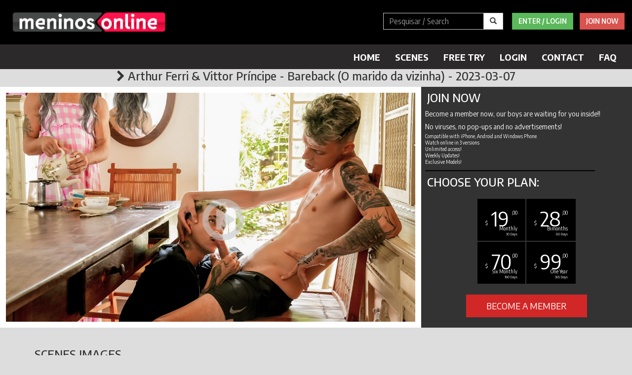

--- FILE ---
content_type: text/html; charset=utf-8
request_url: https://www.meninosonline.net/en/player/arthur-ferri-fabriccio-bareback-o-marido-da-vizinha
body_size: 30698
content:
<!DOCTYPE html>
<html lang="pt-BR">
<head>
  <meta charset="utf-8">
  <meta http-equiv="X-UA-Compatible" content="IE=edge">
  <meta name="viewport" content="width=device-width, initial-scale=1">
  <meta name="kdt:page" content="player">  
  <title>Meninos Online</title>
  <link rel="stylesheet" media="all" href="/assets/application-9d10c6a10a794aa027df1a5d5585474eb367dc41beb4538350a36af89f09cc71.css" data-turbolinks-track="true" />
  <script src="/assets/application-b9627f109379726b5e9752f800cab4d2dc665efaf4faaf31a66001f09acaad7f.js" data-turbolinks-track="true"></script>
  <meta name="csrf-param" content="authenticity_token" />
<meta name="csrf-token" content="4VbK34Zd7Hq0HVyqEwWOFd8bsEQqiKWGfepu6xrclsJgBeD/xEexXJ0OvOPqxQt4oiR0ApzjJwRd5hvWVLBYSA==" />
  <link href="https://fonts.googleapis.com/css?family=Roboto" rel="stylesheet">
  <!-- HTML5 shim and Respond.js for IE8 support of HTML5 elements and media queries -->
  <!-- WARNING: Respond.js doesn't work if you view the page via file:// -->
  <!--[if lt IE 9]>
    <script src="https://oss.maxcdn.com/html5shiv/3.7.2/html5shiv.min.js"></script>
    <script src="https://oss.maxcdn.com/respond/1.4.2/respond.min.js"></script>
  <![endif]-->
  <script>
    (function(i,s,o,g,r,a,m){i['GoogleAnalyticsObject']=r;i[r]=i[r]||function(){
    (i[r].q=i[r].q||[]).push(arguments)},i[r].l=1*new Date();a=s.createElement(o),
    m=s.getElementsByTagName(o)[0];a.async=1;a.src=g;m.parentNode.insertBefore(a,m)
    })(window,document,'script','https://www.google-analytics.com/analytics.js','ga');
    ga('create', 'UA-21976403-1', 'auto');
    ga('send', 'pageview');
  </script>
  <!-- Google Tag Manager -->
	<script>(function(w,d,s,l,i){w[l]=w[l]||[];w[l].push({'gtm.start': new Date().getTime(),event:'gtm.js'});var f=d.getElementsByTagName(s)[0], j=d.createElement(s),dl=l!='dataLayer'?'&l='+l:'';j.async=true;j.src= 'https://www.googletagmanager.com/gtm.js?id='+i+dl;f.parentNode.insertBefore(j,f); })(window,document,'script','dataLayer','GTM-P39QLR55');</script> 
	<!-- End Google Tag Manager -->	
  <script> 
    window.dataLayer = window.dataLayer || []; function gtag(){dataLayer.push(arguments);} gtag('js', new Date()); gtag('config', 'G-RTHY4D0SN6'); 
  </script>
  
  <!--<link rel="stylesheet" href="//releases.flowplayer.org/7.2.6/skin/skin.css">
  <script src="//releases.flowplayer.org/7.2.6/flowplayer.min.js"></script>-->
  <link href="https://vjs.zencdn.net/8.10.0/video-js.css" rel="stylesheet" />
  <script src="https://vjs.zencdn.net/8.10.0/video.min.js"></script>

  <link rel="stylesheet" href="https://hub.jmvtechnology.com/vendor/jmvlightbox/lightbox.css">
  <script src="https://hub.jmvtechnology.com/vendor/jmvlightbox/lightbox.js"></script>
  <script type="text/javascript" src="https://player.jmvstream.com/pseudoPip.min.js"></script>

</head>
<body class="members0">
  <!-- Google Tag Manager (noscript) --> 
  <noscript><iframe src="https://www.googletagmanager.com/ns.html?id=GTM-P39QLR55" height="0" width="0" style="display:none;visibility:hidden"></iframe></noscript> 
  <!-- End Google Tag Manager (noscript) -->

<div class="container-fluid bg_5 p-f-0" style="height: 90px;">
  <div class="alfa">
    <div class="row">
      <div class="col-sm-6">
        <div class="pnl-top">
          <a data-turbolinks="false" href="/en/intro"><img src="/assets/logo1-6d0cf7e05bdfc589e0d56c21a4b59c285733f748d92226fe462e741da0cf7069.png" alt="Logo1" /></a>
        </div>
      </div>
      <div class="col-sm-6 text-right hidden-xs m-t-18"> 
          <div style="display: inline-block;">
            <form class="navbar-form" role="search" action="/en/pesquisa" accept-charset="UTF-8" method="post"><input name="utf8" type="hidden" value="&#x2713;" /><input type="hidden" name="authenticity_token" value="Jyirs61dVAQvZM1RSARJBxqWrkFDACKWFRD82QSWVQSme4GT70cJIgZ3LRixxMxqZ6lqB/VroBQ1HInkSvqbjg==" />
                <div class="input-group">
                    <input type="text" name="search" id="search" placeholder="Pesquisar / Search" class="form-control b-r-0" style="background-color: transparent; color: white;" />
                    <div class="input-group-btn">
                        <button name="button" type="submit" class="btn btn-default b-r-0">
                             <i class="glyphicon glyphicon-search"></i>
</button>                    </div>
                </div>
</form>          </div>
          <a class="btn btn-success t-t-u f-w-600" style="border-radius: 0;" href="/en/user">Enter / Login</a>
          <a class="btn btn-danger t-t-u f-w-600" style="border-radius: 0; margin-left: 10px;" href="/en/assinatura">Join Now</a>
      </div>
    </div>
  </div>
</div>
<div class="container-fluid p-f-1" style="background-color: #2b2929;">
  <div class="row">
    <div class="col-sm-12">
      <nav class="navbar">
    <div class="alfa">
        <div class="navbar-header">
            <button type="button" class="navbar-toggle collapsed pull-left" data-toggle="collapse" data-target="#navbar" aria-expanded="false" aria-controls="navbar">
            <span class="sr-only">Toggle navigation</span>
            <span class="icon-bar"></span>
            <span class="icon-bar"></span>
            <span class="icon-bar"></span>
            </button>
                <a class="navbar-toggle hidden-sm hidden-md hidden-lg bg-b" data-turbolinks="false" href="/en/assinatura">Join Now</a>
                <a class="navbar-toggle hidden-sm hidden-md hidden-lg bg-a" data-turbolinks="false" href="/en/user">Login</a>
        </div>

        <!-- <div class="col-sm-6 foguinho_mobile">
            <img class="img_foguinho" src="/assets/foguinho-8cce8aac24723ddedebccb94402fb4b9cb2c5c50c3b8097b6b1d82dd4e4e7c31.png" alt="Foguinho" />
            <p>New Movies tuesdays and thurdays</p>
            <img class="img_foguinho" src="/assets/foguinho-8cce8aac24723ddedebccb94402fb4b9cb2c5c50c3b8097b6b1d82dd4e4e7c31.png" alt="Foguinho" />
        </div> -->

        <div id="navbar" class="navbar-collapse collapse">
            <ul class="nav navbar-nav navbar-right" style="margin-top: 8px">
                <li class="">
                    <a data-turbolinks="false" class="f-w-700" href="/en/intro">Home</a>
                </li>
                <li>
                    <a data-turbolinks="false" class="f-w-700" href="/en/movies">Scenes</a>
                </li>
                <li>
                    <a data-turbolinks="false" class="f-w-700" href="/en/free">Free Try</a>
                </li>
                    <li class="">
                        <a data-turbolinks="false" class="f-w-700" href="/en/user">Login</a>
                    </li>
                <li class="">
                    <a data-turbolinks="false" class="f-w-700" href="/en/contato">Contact</a>
                </li>
                <li class="">
                    <a data-turbolinks="false" class="f-w-700" href="/en/faq">FAQ</a>
                </li>
                <li>
                    <a class="sign-now hidden-sm hidden-md hidden-lg f-w-700" data-turbolinks="false" href="/en/assinatura">Join Now</a>
                </li>
            </ul>
            <div class="col-sm-3 col-md-3 navbar-right hidden-sm hidden-md hidden-lg">
                <form class="navbar-form" role="search" action="/en/pesquisa" accept-charset="UTF-8" method="post"><input name="utf8" type="hidden" value="&#x2713;" /><input type="hidden" name="authenticity_token" value="5vs/LB03OWp/zKegFi4t85h8WZpnmiq+0Vlk3knnPWBnqBUMXy1kTFbfR+nv7qie5UOd3NHxqDzxVRHjB4vz6g==" />
                    <div class="input-group">
                        <input type="text" name="search" id="search" placeholder="Pesquisar por ator" class="form-control" style="background-color: transparent; color: white;" />
                        <div class="input-group-btn">
                            <button name="button" type="submit" class="btn btn-default">
                                 <i class="glyphicon glyphicon-search"></i>
</button>                        </div>
                    </div>
</form>            </div>
        </div>
    </div>
</nav>

    </div>
  </div>
</div>
<div class="container-fluid m-t-120-0">
  <div class="container">
    <div class="row">
      <div class="col-sm-12">
        <h3 class="text-center"><i class="fa fa-chevron-right" aria-hidden="true"></i> Arthur Ferri &amp; Vittor Príncipe - Bareback (O marido da vizinha) - 2023-03-07</h3>
      </div>
    </div>
  </div>
</div>
<div class="container-fluid p-0 m-0 bg_3">
  <div class="row p-0 m-0">
    <div class="col-sm-8 p-0 m-0">
      <div class="pnl-player">
          <img alt="Arthur Ferri &amp; Vittor Príncipe - Bareback (O marido da vizinha)" class="play-image" src="https://s3-us-west-2.amazonaws.com/meninoson/videos/images/000/000/902/original/capa_01.jpg?1747258958" />
          <i class="fa fa-play-circle-o"></i>
      </div>
      <div class="pnl-min-buttons p-0">
          <a class="btn-max b-lg hidden-sm hidden-md hidden-lg" href="/en/assinatura">Assine Agora</a>
      </div>
    </div>
    <div class="col-sm-4 p-0 pnl-assinar hidden-xs">
      <h3>Join Now</h3>
      <p>
        Become a member now, our boys are waiting for you inside!!
      </p>
      <p>
        No viruses, no pop-ups and no advertisements!
      </p>
      <div class="a-list">
        <ul>
          <li>Compatible with iPhone, Android and Windows Phone.</li>
          <li>Watch online in 3 versions</li>
          <li>Unlimited access!</li>
          <li>Weekly Updates!</li>
          <li>Exclusive Models!</li>
        </ul>
      </div>
      <hr>
      <h3>CHOOSE YOUR PLAN:</h3>
        <div class="a-table">
          <table>
            <tr>
              <td>
                <div class="t-cel">
                  <div class="t-cel-t">
                    <span class="cifer">$</span>
                    <span class="number">19</span>
                    <span class="cents">,00</span>
                  </div>
                  <div class="t-cel-b">
                    <span class="tipo">Monthly</span>
                    <span class="dias">30 Days</span>
                  </div>
                </div>
              </td>
              <td>
                <div class="t-cel">
                  <div class="t-cel-t">
                    <span class="cifer">$</span>
                    <span class="number">28</span>
                    <span class="cents">,00</span>
                  </div>
                  <div class="t-cel-b">
                    <span class="tipo">Bimonths</span>
                    <span class="dias">60 Days</span>
                  </div>
                </div>
              </td>
            </tr>
            <tr>
              <td>
                <div class="t-cel">
                  <div class="t-cel-t">
                    <span class="cifer">$</span>
                    <span class="number">70</span>
                    <span class="cents">,00</span>
                  </div>
                  <div class="t-cel-b">
                    <span class="tipo">Six Monthly</span>
                    <span class="dias">180 Days</span>
                  </div>
                </div>
              </td>
              <td>
                <div class="t-cel">
                  <div class="t-cel-t">
                    <span class="cifer">$</span>
                    <span class="number">99</span>
                    <span class="cents">,00</span>
                  </div>
                  <div class="t-cel-b">
                    <span class="tipo">One Year</span>
                    <span class="dias">365 Days</span>
                  </div>
                </div>
              </td>
            </tr>
          </table>
        </div>
      <div class="lnk-assinar">
        <a class="btn btn-lg btn-lnk-assinar" data-turbolinks="false" href="/en/assinatura">BECOME A MEMBER</a>
      </div>
    </div>
  </div>
</div>
<div class="container-fluid">
  <div class="container">
    <div class="row m-t-20">
      <div class="col-sm-12">
        <div class="pnl-content">
          <h3 class="title-m">SCENES IMAGES</h3>
          <div class="row">
            <div id="pnl-thumbnail" class="col-sm-offset-1 col-sm-10 text-center">
                <a href="https://s3-us-west-2.amazonaws.com/meninoson/thumbnails/pictures/000/015/496/original/01.jpg?1678182087" class="fancybox" rel="gallery1">
  <img class="c-scr" src="https://s3-us-west-2.amazonaws.com/meninoson/thumbnails/pictures/000/015/496/medium/01.jpg?1678182087" alt="01" />
</a><a href="https://s3-us-west-2.amazonaws.com/meninoson/thumbnails/pictures/000/015/497/original/02.jpg?1678182088" class="fancybox" rel="gallery1">
  <img class="c-scr" src="https://s3-us-west-2.amazonaws.com/meninoson/thumbnails/pictures/000/015/497/medium/02.jpg?1678182088" alt="02" />
</a><a href="https://s3-us-west-2.amazonaws.com/meninoson/thumbnails/pictures/000/015/498/original/03.jpg?1678182090" class="fancybox" rel="gallery1">
  <img class="c-scr" src="https://s3-us-west-2.amazonaws.com/meninoson/thumbnails/pictures/000/015/498/medium/03.jpg?1678182090" alt="03" />
</a><a href="https://s3-us-west-2.amazonaws.com/meninoson/thumbnails/pictures/000/015/499/original/04.jpg?1678182091" class="fancybox" rel="gallery1">
  <img class="c-scr" src="https://s3-us-west-2.amazonaws.com/meninoson/thumbnails/pictures/000/015/499/medium/04.jpg?1678182091" alt="04" />
</a><a href="https://s3-us-west-2.amazonaws.com/meninoson/thumbnails/pictures/000/015/500/original/05.jpg?1678182092" class="fancybox" rel="gallery1">
  <img class="c-scr" src="https://s3-us-west-2.amazonaws.com/meninoson/thumbnails/pictures/000/015/500/medium/05.jpg?1678182092" alt="05" />
</a><a href="https://s3-us-west-2.amazonaws.com/meninoson/thumbnails/pictures/000/015/501/original/06.jpg?1678182094" class="fancybox" rel="gallery1">
  <img class="c-scr" src="https://s3-us-west-2.amazonaws.com/meninoson/thumbnails/pictures/000/015/501/medium/06.jpg?1678182094" alt="06" />
</a><a href="https://s3-us-west-2.amazonaws.com/meninoson/thumbnails/pictures/000/015/502/original/07.jpg?1678182096" class="fancybox" rel="gallery1">
  <img class="c-scr" src="https://s3-us-west-2.amazonaws.com/meninoson/thumbnails/pictures/000/015/502/medium/07.jpg?1678182096" alt="07" />
</a><a href="https://s3-us-west-2.amazonaws.com/meninoson/thumbnails/pictures/000/015/503/original/08.jpg?1678182098" class="fancybox" rel="gallery1">
  <img class="c-scr" src="https://s3-us-west-2.amazonaws.com/meninoson/thumbnails/pictures/000/015/503/medium/08.jpg?1678182098" alt="08" />
</a>
            </div>
          </div>
        </div>
      </div>
    </div>
    <div class="row">
      <div class="col-sm-12">
        <div class="pnl-min-buttons" style="padding: 23px 0 12px">
            <a class="btn-max b-lg hidden-sm hidden-md hidden-lg" href="/en/assinatura">Assine Agora</a>
        </div>
      </div>
    </div>
    <div class="row m-20">
      <div class="col-sm-12">
        <h2>RELATED SCENES</h2>
          <div class="pnl-extra">
            <h4 class="d-1">Arthur Ferri (11)</h4>
              <div class="pnl-mini">
                <h5 class="text-right">2025-04-22</h5>
                <figure>
                  <img src="https://s3-us-west-2.amazonaws.com/meninoson/videos/images/000/002/519/medium/capa_01.jpg?1747150496" alt="Capa 01" />
                  <figcaption>Arthur Ferri &amp; Cauan Wink - Bareback (Recheio ao Leite) - <a data-turbolinks="false" href="/en/player/arthur-ferri-cauan-wink-bareback-recheio-ao-leite">Visualizar</a></figcaption>
                </figure>
              </div>
              <div class="pnl-mini">
                <h5 class="text-right">2025-02-11</h5>
                <figure>
                  <img src="https://s3-us-west-2.amazonaws.com/meninoson/videos/images/000/002/189/medium/capa_01.jpg?1739269907" alt="Capa 01" />
                  <figcaption>Arthur Ferri &amp; Ryan Ross - Bareback (Exxxercito: Alistamento) - <a data-turbolinks="false" href="/en/player/arthur-ferri-ryan-ross-bareback-exxxercito-alistamento">Visualizar</a></figcaption>
                </figure>
              </div>
              <div class="pnl-mini">
                <h5 class="text-right">2022-06-07</h5>
                <figure>
                  <img src="https://s3-us-west-2.amazonaws.com/meninoson/videos/images/000/000/862/medium/capa_01-.jpg?1747427824" alt="Capa 01 " />
                  <figcaption>Arthur Ferri &amp; Rick Vilela - Bareback (Novinhos e Dotados) - <a data-turbolinks="false" href="/en/player/arthur-ferri-rick-vilela-bareback-novinhos-e-dotados">Visualizar</a></figcaption>
                </figure>
              </div>
              <div class="pnl-mini">
                <h5 class="text-right">2022-07-05</h5>
                <figure>
                  <img src="https://s3-us-west-2.amazonaws.com/meninoson/videos/images/000/000/866/medium/capa_01.jpg?1747427634" alt="Capa 01" />
                  <figcaption>Arthur Ferri &amp; Juninho - Bareback (Futbolas: 2º tempo) - <a data-turbolinks="false" href="/en/player/arthur-ferri-juninho-bareback-futbolas-2-tempo">Visualizar</a></figcaption>
                </figure>
              </div>
              <div class="pnl-mini">
                <h5 class="text-right">2022-03-29</h5>
                <figure>
                  <img src="https://s3-us-west-2.amazonaws.com/meninoson/videos/images/000/000/820/medium/capa_01-.jpg?1747428160" alt="Capa 01 " />
                  <figcaption>Arthur Ferri &amp; Guilherme Machado - Bareback (Êta pau bom!) - <a data-turbolinks="false" href="/en/player/arthur-ferri-guilherme-machado-guilherme-machado-eta-pau-bom">Visualizar</a></figcaption>
                </figure>
              </div>
              <div class="pnl-mini">
                <h5 class="text-right">2023-09-26</h5>
                <figure>
                  <img src="https://s3-us-west-2.amazonaws.com/meninoson/videos/images/000/000/964/medium/capa_01.jpg?1747327312" alt="Capa 01" />
                  <figcaption>Arthur Ferri &amp; Lucas Ferrari - Bareback (Leite dos Sonhos) - <a data-turbolinks="false" href="/en/player/arthur-ferri-lucas-ferrari-bareback-leite-dos-sonhos">Visualizar</a></figcaption>
                </figure>
              </div>
              <div class="pnl-mini">
                <h5 class="text-right">2024-08-27</h5>
                <figure>
                  <img src="https://s3-us-west-2.amazonaws.com/meninoson/videos/images/000/001/364/medium/capa_01---.jpg?1747498573" alt="Capa 01   " />
                  <figcaption>Arthur Ferri &amp; Luiz Felipe - Bareback (Amigos dotados) - <a data-turbolinks="false" href="/en/player/arthur-ferri-luiz-felipe-bareback-amigos-dotados">Visualizar</a></figcaption>
                </figure>
              </div>
              <div class="pnl-mini">
                <h5 class="text-right">2023-05-16</h5>
                <figure>
                  <img src="https://s3-us-west-2.amazonaws.com/meninoson/videos/images/000/000/913/medium/capa_01.jpg?1747252933" alt="Capa 01" />
                  <figcaption>Arthur Ferri &amp; Diego Cavalcant - Bareback (Sentando na vara) - <a data-turbolinks="false" href="/en/player/arthur-ferri-diego-cavalcant-bareback-sentando-na-vara">Visualizar</a></figcaption>
                </figure>
              </div>
              <div class="pnl-mini">
                <h5 class="text-right">2024-12-17</h5>
                <figure>
                  <img src="https://s3-us-west-2.amazonaws.com/meninoson/videos/images/000/001/925/medium/capa_01.jpg?1747151247" alt="Capa 01" />
                  <figcaption>Arthur Ferri &amp; Cássio Baumanm - Bareback (Massageando fundo - parte 1) - <a data-turbolinks="false" href="/en/player/arthur-ferri-cassio-baumanm-bareback-massageando-fundo-parte-1">Visualizar</a></figcaption>
                </figure>
              </div>
              <div class="pnl-mini">
                <h5 class="text-right">2023-06-20</h5>
                <figure>
                  <img src="https://s3-us-west-2.amazonaws.com/meninoson/videos/images/000/000/918/medium/capa_01-.jpg?1747250470" alt="Capa 01 " />
                  <figcaption>Arthur Ferri &amp; Ed Oliveira &amp; Noah Bueno - Bareback (Entre Irmãos) - <a data-turbolinks="false" href="/en/player/arthur-ferri-ed-oliveira-noah-bueno-bareback-entre-irmaos">Visualizar</a></figcaption>
                </figure>
              </div>
              <div class="pnl-mini">
                <h5 class="text-right">2025-11-25</h5>
                <figure>
                  <img src="https://s3-us-west-2.amazonaws.com/meninoson/videos/images/000/002/684/medium/capa_01.jpg?1764065717" alt="Capa 01" />
                  <figcaption>Arthur Ferri &amp; Gabriel Torres - Bareback (Veterano vs Novinho) - <a data-turbolinks="false" href="/en/player/arthur-ferri-gabriel-torres-bareback-veterano-vs-novinho">Visualizar</a></figcaption>
                </figure>
              </div>
          </div>
          <div class="pnl-extra">
            <h4 class="d-1"> Vittor Príncipe (6)</h4>
              <div class="pnl-mini">
                <h5 class="text-right">2024-09-03</h5>
                <figure>
                  <img src="https://s3-us-west-2.amazonaws.com/meninoson/videos/images/000/001/397/medium/capa_01.jpg?1747497588" alt="Capa 01" />
                  <figcaption>Joãozinho &amp; Índio Carioca &amp; Vittor Príncipe - Bareback (Dividindo é que se goza) - <a data-turbolinks="false" href="/en/player/joaozinho-indio-carioca-vittor-principe-bareback-dividindo-e-que-se-goza">Visualizar</a></figcaption>
                </figure>
              </div>
              <div class="pnl-mini">
                <h5 class="text-right">2024-10-22</h5>
                <figure>
                  <img src="https://s3-us-west-2.amazonaws.com/meninoson/videos/images/000/001/661/medium/capa_01.jpg?1747497171" alt="Capa 01" />
                  <figcaption>Gustavo Ryder &amp; Vittor Príncipe - Bareback (Sexo com Pegada) - <a data-turbolinks="false" href="/en/player/gustavo-ryder-vittor-principe-bareback-sexo-com-pegada">Visualizar</a></figcaption>
                </figure>
              </div>
              <div class="pnl-mini">
                <h5 class="text-right">2022-10-18</h5>
                <figure>
                  <img src="https://s3-us-west-2.amazonaws.com/meninoson/videos/images/000/000/881/medium/capa_01.jpg?1747426718" alt="Capa 01" />
                  <figcaption>Ed Oliveira &amp; Vittor Príncipe - Bareback (Broderagem) - <a data-turbolinks="false" href="/en/player/ed-oliveira-fabriccio-bareback-broderagem">Visualizar</a></figcaption>
                </figure>
              </div>
              <div class="pnl-mini">
                <h5 class="text-right">2021-12-16</h5>
                <figure>
                  <img src="https://s3-us-west-2.amazonaws.com/meninoson/videos/images/000/000/759/medium/capa_01.jpg?1747429429" alt="Capa 01" />
                  <figcaption>Hanry OnlyJapa &amp; Vittor Príncipe - Bareback (Homem Aranha em: Foda lá em casa) - <a data-turbolinks="false" href="/en/player/hanry-onlyjapa-frabriccio-bareback-homem-aranha-em-foda-la-em-casa">Visualizar</a></figcaption>
                </figure>
              </div>
              <div class="pnl-mini">
                <h5 class="text-right">2024-07-02</h5>
                <figure>
                  <img src="https://s3-us-west-2.amazonaws.com/meninoson/videos/images/000/001/100/medium/capa_01.jpg?1747504105" alt="Capa 01" />
                  <figcaption>Miguel Baiano &amp; Vittor Príncipe - Bareback (Topa tudo) - <a data-turbolinks="false" href="/en/player/miguel-baiano-vittor-principe-bareback-topa-tudo">Visualizar</a></figcaption>
                </figure>
              </div>
              <div class="pnl-mini">
                <h5 class="text-right">2023-01-10</h5>
                <figure>
                  <img src="https://s3-us-west-2.amazonaws.com/meninoson/videos/images/000/000/893/medium/capa_01.jpg?1747329156" alt="Capa 01" />
                  <figcaption>Sandriias &amp; Vittor Príncipe- Bareback (Macetada) - <a data-turbolinks="false" href="/en/player/sandriias-fabriccio-bareback-macetada">Visualizar</a></figcaption>
                </figure>
              </div>
          </div>
      </div>
    </div>
    <div class="row">
      <div class="col-sm-12">
        <div class="pnl-min-buttons" style="padding: 12px 0">
            <a class="btn-max b-lg hidden-sm hidden-md hidden-lg" href="/en/assinatura">Assine Agora</a>
        </div>
      </div>
    </div>
  </div>
</div>



<script>
function countviews(){
  $.ajax({
            type: 'POST',
            data: { movie: location.pathname.split('/').pop() },
            url: '/player/views',
            success: function(dataObj) {
                if (dataObj.status) {
                  console.log(dataObj.msg);
                }
          }
      });
}
document.addEventListener("turbolinks:load", function() {

if ($('.lnk1').length) {
  $('.lnk1').on('click', function(event) {
    event.preventDefault();
    var msg = $(this).attr('alt');
    var url = $(this).attr('href');
    $(this).parent().children().removeClass('mk-ative');
    $(this).addClass('mk-ative');
    $(".jmvplayer").children().attr('src',url);
  });
}

});

</script>

<a href="#top" class="glyphicon glyphicon-chevron-up"></a>
<div class="container-fluid" style="background-color: #000;">
  <div class="container">
    <div class="pnl-footer">
      <div class="row">
        <div class="col-sm-4 text-center i-flex">
          <a data-turbolinks="false" href="/en/intro"><img class="logo-r" src="/assets/logo1-6d0cf7e05bdfc589e0d56c21a4b59c285733f748d92226fe462e741da0cf7069.png" alt="Logo1" /></a>
        </div>
        <div class="col-sm-4 text-center">
          <div class="row">
            <div class="col-sm-12 text-center">
              <p class="f-s-11">
                <a data-turbolinks="false" href="/pt-BR/intro"><img src="/assets/f01-d9cb1628fde076b00a78738f3737f45e1e4baf5a46db24a472b30d1e2516a01e.jpg" alt="F01" /></a><span style="vertical-align: 8px; margin-right: 8px;">PT</span>
                <a data-turbolinks="false" href="/en/intro"><img src="/assets/f02-480483a9d5b0e9a6ea97c891486a7e69754563ae9f926b22f96369f5fd2ea6b8.jpg" alt="F02" /></a><span style="vertical-align: 8px;">EN</span>
              </p>
            </div>
            <div class="col-sm-12 text-center" style="padding:8px;font-size:1.4em;">
              <a href="mailto:assinar@meninosonline.net" style="color:white;">assinar@meninosonline.net</a>
            </div>
            <div class="col-sm-12 text-center">
              <p class="f-s-11">All models appearing on this website are 18 years or older.</p>
              <p class="f-s-11">Access denied to under 18 years old</p>
              <p class="f-s-11">
                <a class="r-l-r" data-turbolinks="false" href="/en/intro">Home</a> | 
                <a class="r-l-r" data-turbolinks="false" href="/en/contato">Contact</a> | 
                <a class="r-l-r" data-turbolinks="false" href="/en/faq">FAQ</a>
              </p>
            </div>
            <div class="row m-t-20">
              <div class="col-sm-12 text-center m-t-30">
                <a href="https://bsky.app/profile/meninosonline.bsky.social" target="_blank" class="fa-p-20">
                  <svg xmlns="http://www.w3.org/2000/svg" width="2em" height="2em" style="padding-top:2px;" viewBox="0 0 24 24">
	<path fill="white" d="M12 10.8c-1.087-2.114-4.046-6.053-6.798-7.995C2.566.944 1.561 1.266.902 1.565C.139 1.908 0 3.08 0 3.768c0 .69.378 5.65.624 6.479c.815 2.736 3.713 3.66 6.383 3.364q.204-.03.415-.056q-.207.033-.415.056c-3.912.58-7.387 2.005-2.83 7.078c5.013 5.19 6.87-1.113 7.823-4.308c.953 3.195 2.05 9.271 7.733 4.308c4.267-4.308 1.172-6.498-2.74-7.078a9 9 0 0 1-.415-.056q.21.026.415.056c2.67.297 5.568-.628 6.383-3.364c.246-.828.624-5.79.624-6.478c0-.69-.139-1.861-.902-2.206c-.659-.298-1.664-.62-4.3 1.24C16.046 4.748 13.087 8.687 12 10.8" />
</svg>
                </a>
                <a href="https://www.instagram.com/meninosonlineofc/" target="_blank" class="fa-p-20">
                  <i class="fa fa-instagram fa-2x"></i>
                </a>
                <a href="http://www.twitter.com/meninosonline" target="_blank" class="fa-p-20">
                  <i class="fa fa-twitter fa-2x"></i>
                </a>
                <a href="http://meninosonline.tumblr.com/" target="_blank" class="fa-p-20">
                  <i class="fa fa-tumblr fa-2x"></i>
                </a>
              </div>
            </div>
            <div class="row p-t-b-20 m-t-20">
              <div class="col-sm-12 text-center f-s-11">
                Meninos Online - All Rights Reserved.
              </div>
            </div>
          </div>
        </div>
        <div class="col-sm-4 i-flex">
          <img style="margin: auto;" src="/assets/telas-abd8f287c306177dc9078120939ef01ef9371423ea33d46ca98c06a16648aee7.png" alt="Telas" />
        </div>
    </div>
  </div>
</div>

<!-- Modal -->
<div class="modal fade" id="myModal" tabindex="-1" role="dialog" aria-labelledby="myModalLabel">
  <div class="modal-dialog" role="document">
    <div class="modal-content">
      <div class="modal-header">
        <button type="button" class="close" data-dismiss="modal" aria-label="Close"><span aria-hidden="true">&times;</span></button>
        <h4 class="modal-title" id="myModalLabel">Meninos Online</h4>
      </div>
      <div class="modal-body">
        <h3 class="text-center">Assine agora mesmo !!!</h3>
      </div>
      <div class="modal-footer">
        <button type="button" class="btn btn-default" data-dismiss="modal">Fechar</button>
      </div>
    </div>
  </div>
</div>

  <script type="text/javascript"> 
  var __kdt = __kdt || [];
  __kdt.push({"public_key": "PB24A13C09B"}); // A chave pública identifica a sua loja  
    (function() {   
      var kdt = document.createElement('script');   
      kdt.id = 'kdtjs'; kdt.type = 'text/javascript';   
      kdt.async = true;    kdt.src = 'https://i.k-analytix.com/k.js';   
      var s = document.getElementsByTagName('body')[0];   
      s.parentNode.insertBefore(kdt, s);
       })(); 
  
    var visitorID; 
  (function() {     
    var period = 300;     
    var limit = 20 * 1e3;     
    var nTry = 0;     
    var intervalID = setInterval(function() {         
    var clear = limit/period <= ++nTry;         
    if ((typeof(Konduto) !== "undefined") &&
              (typeof(Konduto.getVisitorID) !== "undefined")) {             
      visitorID = window.Konduto.getVisitorID();             
      clear = true;         
    }         
    if (clear) {
   clearInterval(intervalID); 
  }     
  }, period);
  })(visitorID);
    
  </script>

</body>
</html>



--- FILE ---
content_type: text/plain
request_url: https://www.google-analytics.com/j/collect?v=1&_v=j102&a=2136885921&t=pageview&_s=1&dl=https%3A%2F%2Fwww.meninosonline.net%2Fen%2Fplayer%2Farthur-ferri-fabriccio-bareback-o-marido-da-vizinha&ul=en-us%40posix&dt=Meninos%20Online&sr=1280x720&vp=1280x720&_u=IEBAAEABAAAAACAAI~&jid=1627693559&gjid=996865610&cid=1137858377.1769076739&tid=UA-21976403-1&_gid=1839688334.1769076739&_r=1&_slc=1&z=879043074
body_size: -452
content:
2,cG-RTHY4D0SN6